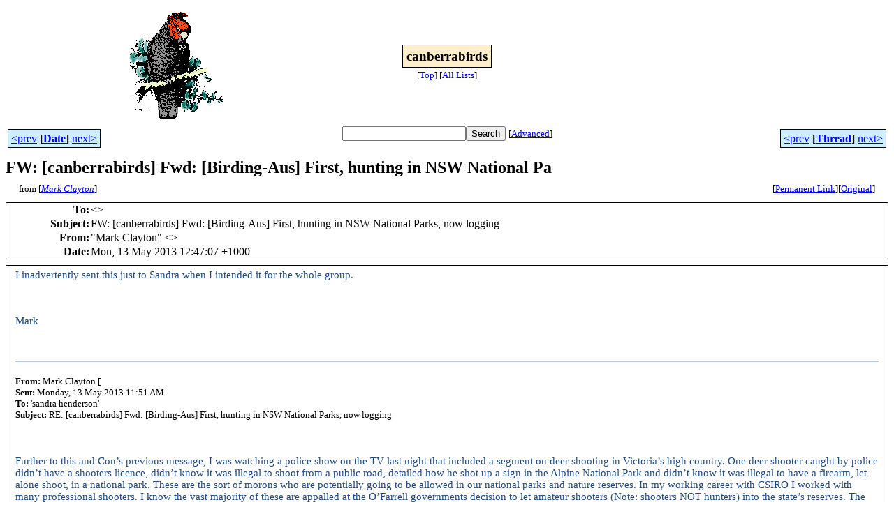

--- FILE ---
content_type: text/html
request_url: http://bioacoustics.cse.unsw.edu.au/archives/html/canberrabirds/2013-05/msg00097.html
body_size: 4190
content:
<!-- MHonArc v2.6.19+ -->
<!--X-Subject: FW: [canberrabirds] Fwd: [Birding&#45;Aus] First, hunting in NSW National Parks, now logging -->
<!--X-From-R13: "[nex Qynlgba" &#60;pubyybc7Novtcbaq.pbz> -->
<!--X-Date: Mon, 13 May 2013 12:47:42 +1000 -->
<!--X-Message-Id: 002201ce4f84$289788a0$79c699e0$@com -->
<!--X-Content-Type: multipart/alternative -->
<!--X-Head-End-->
<html>
<head>

<title>FW: [canberrabirds] Fwd: [Birding-Aus] First, hunting in NSW National Pa</title>
<link rel="stylesheet" type="text/css" href="/archives/html/stylesheet.css">

<link rel="start" href="../">
<link rel="contents" href="threads.html#00097">
<link rel="index" href="index.html#00097">
<link rel="prev" href="msg00096.html">
<link rel="next" href="msg00098.html">
<script src="/archives/html/m.js"></script>
</head>
<body>
<center>
<table width="100%"><tr>
<td align="right" width="25%">
<img src="/archives/html/images/canberrabirds.gif" alt=""></td>
<td align="center" width="50%">
<div class="msgTitle">
<span class="listTitle"><strong>canberrabirds</strong></span>
</div>
<div class="metaIdxNav">
<nobr>[<a href="../">Top</a>]</nobr>
<nobr>[<a href="/archives/html">All&nbsp;Lists</a>]</nobr>
</div></td>
<td width="25%"> </td>
</tr></table>
</center>
<!--X-Body-Begin-->
<!--X-User-Header-->
<!--X-User-Header-End-->
<!--X-TopPNI-->
<center>
<div class="topLinks">
<table class="mainNav" width="100%">
<tr>
<td width="33%" align="left"><span class="topDateNav"><nobr><a href="msg00096.html">&lt;prev</a>&nbsp;<strong
>[<a href="index.html#00097">Date</a>]</strong
>&nbsp;<a href="msg00098.html">next&gt;</a></nobr></span></td>
<td width="34%" align="center"><form method="get" action="/archives/cgi-bin/namazu.cgi"
><nobr><input type="text" name="query" size="20"
><input type="submit" name="submit" value="Search"
></nobr><input type="hidden" name="idxname" value="canberrabirds">
<small><nobr>[<a href="/archives/cgi-bin/namazu.cgi?idxname=canberrabirds">Advanced</a>]</nobr></small></form>
</td>
<td width="33%" align="right"><span class="topThreadNav"><nobr><a href="msg00096.html">&lt;prev</a>&nbsp;<strong
>[<a href="threads.html#00097">Thread</a>]</strong
>&nbsp;<a href="msg00098.html">next&gt;</a></nobr></span></td>
</tr>
</table>
</div>
</center>

<!--X-TopPNI-End-->
<!--X-MsgBody-->
<!--X-Subject-Header-Begin-->
<div class="msgSubject">
<h2>FW: [canberrabirds] Fwd: [Birding-Aus] First, hunting in NSW National Pa</h2>
<div class="msgLinks">
<table width="100%">
<tr valign="baseline">
<td align="left"><span class="authorLink">from
[<a href="/archives/cgi-bin/namazu.cgi?query=%2Bfrom%3Achollop7%40bigpond.com&amp;idxname=canberrabirds&amp;sort=date%3Alate"
><em>Mark Clayton</em></a>]</span></td>
<td align="right"><span class="bookmarkLink"
>[<a href="/archives/cgi-bin/mesg.cgi?a=canberrabirds&amp;i=002201ce4f84%24289788a0%2479c699e0%24%40com"
>Permanent&nbsp;Link</a>]</span><span class="orgLink"
>[<a href="/archives/cgi-bin/extract-mesg.cgi?a=canberrabirds&amp;m=2013-05&amp;i=002201ce4f84%24289788a0%2479c699e0%24%40com"
>Original</a>]</span></td>
</tr></table>
</div>
</div>
<div class="msgHead">
<!--X-Subject-Header-End-->
<!--X-Head-of-Message-->
<table>
<tr valign="baseline">
<th align="right">
<strong>To</strong>: </th>
<td align="left">
&lt;<script language="JavaScript" type="text/javascript">m("canberrabirds.org.au","canberrabirds");</script>&gt;</td>
</tr>

<tr valign="baseline">
<th align="right">
<strong>Subject</strong>: </th>
<td align="left">
FW: [canberrabirds] Fwd: [Birding-Aus] First, hunting in NSW National Parks, now logging</td>
</tr>

<tr valign="baseline">
<th align="right">
<strong>From</strong>: </th>
<td align="left">
&quot;Mark Clayton&quot; &lt;<script language="JavaScript" type="text/javascript">m("bigpond.com","chollop7");</script>&gt;</td>
</tr>

<tr valign="baseline">
<th align="right">
<strong>Date</strong>: </th>
<td align="left">
Mon, 13 May 2013 12:47:07 +1000</td>
</tr>

</table>
<!--X-Head-of-Message-End-->
<!--X-Head-Body-Sep-Begin-->
</div>
<div class="msgBody">
<table cellspacing="1" width="100%"><tr><td>
<!--X-Head-Body-Sep-End-->
<!--X-Body-of-Message-->
<table width="100%"><tr><td style="a:link { color: blue } a:visited { color: purple } "><div class=WordSection1><p class=MsoNormal><span style='font-size:11.0pt;font-family:"Calibri","sans-serif";color:#1F497D'>I inadvertently sent this just to Sandra when I intended it for the whole group.<o:p></o:p></span></p><p class=MsoNormal><span style='font-size:11.0pt;font-family:"Calibri","sans-serif";color:#1F497D'><o:p>&nbsp;</o:p></span></p><p class=MsoNormal><span style='font-size:11.0pt;font-family:"Calibri","sans-serif";color:#1F497D'>Mark<o:p></o:p></span></p><p class=MsoNormal><span style='font-size:11.0pt;font-family:"Calibri","sans-serif";color:#1F497D'><o:p>&nbsp;</o:p></span></p><div><div style='border:none;border-top:solid #B5C4DF 1.0pt;padding:3.0pt 0cm 0cm 0cm'><p class=MsoNormal><b><span lang=EN-US style='font-size:10.0pt;font-family:"Tahoma","sans-serif"'>From:</span></b><span lang=EN-US style='font-size:10.0pt;font-family:"Tahoma","sans-serif"'> Mark Clayton [<script language="JavaScript" type="text/javascript">m("bigpond.com]","chollop7");</script> <br><b>Sent:</b> Monday, 13 May 2013 11:51 AM<br><b>To:</b> 'sandra henderson'<br><b>Subject:</b> RE: [canberrabirds] Fwd: [Birding-Aus] First, hunting in NSW National Parks, now logging<o:p></o:p></span></p></div></div><p class=MsoNormal><o:p>&nbsp;</o:p></p><p class=MsoNormal><span style='font-size:11.0pt;font-family:"Calibri","sans-serif";color:#1F497D'>Further to this and Con&#8217;s previous message, I was watching a police show on the TV last night that included a segment on deer shooting in Victoria&#8217;s high country. One deer shooter caught by police didn&#8217;t have a shooters licence, didn&#8217;t know it was illegal to shoot from a public road, detailed how he shot up a sign in the Alpine National Park and didn&#8217;t know it was illegal to have</span><span style='font-size:11.0pt;font-family:"Calibri","sans-serif";color:#1F497D'> a firearm</span><span style='font-size:11.0pt;font-family:"Calibri","sans-serif";color:#1F497D'>, let alone shoot, in a national park. These are the sort of morons who are potentially going to be allowed in our national parks and nature reserves. In my working career with CSIRO I worked with many professional shooters. I know </span><span style='font-size:11.0pt;font-family:"Calibri","sans-serif";color:#1F497D'>the vast majority </span><span style='font-size:11.0pt;font-family:"Calibri","sans-serif";color:#1F497D'>of these are appalled at the O&#8217;Farrell governments decision to let amateur shooters (Note: shooters NOT hunters) into the state&#8217;s reserves. The fact that the committee listed below was chaired by the head of the Shooters and Fishers Party, Robert Brown, is exactly the same as letting Dracula run the blood bank or the fox run the chicken coop.<o:p></o:p></span></p><p class=MsoNormal><span style='font-size:11.0pt;font-family:"Calibri","sans-serif";color:#1F497D'><o:p>&nbsp;</o:p></span></p><p class=MsoNormal><span style='font-size:11.0pt;font-family:"Calibri","sans-serif";color:#1F497D'>The old saying that if you pay peanuts you get monkeys, shows that we may be better off in this case paying peanuts as I am sure they could do better than some state or federal politicians!<o:p></o:p></span></p><p class=MsoNormal><span style='font-size:11.0pt;font-family:"Calibri","sans-serif";color:#1F497D'><o:p>&nbsp;</o:p></span></p><p class=MsoNormal><span style='font-size:11.0pt;font-family:"Calibri","sans-serif";color:#1F497D'>Mark<o:p></o:p></span></p><p class=MsoNormal><span style='font-size:11.0pt;font-family:"Calibri","sans-serif";color:#1F497D'><o:p>&nbsp;</o:p></span></p><div style='border:none;border-top:solid #B5C4DF 1.0pt;padding:3.0pt 0cm 0cm 0cm'><p class=MsoNormal><b><span lang=EN-US style='font-size:10.0pt;font-family:"Tahoma","sans-serif"'>From:</span></b><span lang=EN-US style='font-size:10.0pt;font-family:"Tahoma","sans-serif"'> sandra henderson <script language="JavaScript" type="text/javascript">m("gmail.com]","[shirmax2931");</script> <br><b>Sent:</b> Monday, 13 May 2013 11:10 AM<br><b>To:</b> Cog line<br><b>Subject:</b> [canberrabirds] Fwd: [Birding-Aus] First, hunting in NSW National Parks, now logging<o:p></o:p></span></p></div><p class=MsoNormal><o:p>&nbsp;</o:p></p><div><div><p class=MsoNormal>and yet another bad idea before the NSW Parliament - and what's stated in the article cited, but not the birding-aus message below, is that the committee making this recommendation was chaired by Shooters and Fishers Party MP Robert Brown. Obviously doesn't give a damn about the environment...<o:p></o:p></p></div><div><p class=MsoNormal>&nbsp;<o:p></o:p></p></div><div><p class=MsoNormal style='margin-bottom:12.0pt'>sandra h<o:p></o:p></p></div><div><p class=MsoNormal>---------- Forwarded message ----------<br>From: <b>Carl Clifford</b> &lt;<a rel="nofollow" href="<script language="JavaScript" type="text/javascript">m("gmail.com","carlsclifford");</script>"><script language="JavaScript" type="text/javascript">m("gmail.com","carlsclifford");</script></a>&gt;<br>Date: Mon, May 13, 2013 at 10:04 AM<br>Subject: [Birding-Aus] First, hunting in NSW National Parks, now logging<br>To: Birding-Aus Aus &lt;<a rel="nofollow" href="<script language="JavaScript" type="text/javascript">m("vicnet.net.au","birding-aus");</script>"><script language="JavaScript" type="text/javascript">m("vicnet.net.au","birding-aus");</script></a>&gt;<br><br><br>A NSW Parliamentary enquiry has recommended logging in NSW National Parks. The NSW Environment Minister has said that the Government has no plans to allow commercial logging in National Parks. But then, prior to the state election, the now NSW Premier said that there were no plans to allow shooting in National Parks. I suppose all we need now is open cut mining in NSW National Parks to have the trifecta. For details of the report, see;<br>&nbsp;<a rel="nofollow" href="http://www.smh.com.au/environment/conservation/logging-looms-in-national-parks-20130512-2jg90.html" target="_blank">http://www.smh.com.au/environment/conservation/logging-looms-in-national-parks-20130512-2jg90.html</a><br><br><br>Carl Clifford<br><br><br>===============================<br><br>To unsubscribe from this mailing list,<br>send the message:<br>unsubscribe<br>(in the body of the message, with no Subject line)<br>to: <a rel="nofollow" href="<script language="JavaScript" type="text/javascript">m("vicnet.net.au","birding-aus-request");</script>"><script language="JavaScript" type="text/javascript">m("vicnet.net.au","birding-aus-request");</script></a><br><br><a rel="nofollow" href="http://birding-aus.org" target="_blank">http://birding-aus.org</a><br>===============================<o:p></o:p></p></div><p class=MsoNormal><o:p>&nbsp;</o:p></p></div></div></td></tr></table>
<!--X-Body-of-Message-End-->
<!--X-MsgBody-End-->
<!--X-Follow-Ups-->
</td></tr></table>
</div>
<div class="msgLinks">
<table width="100%">
<tr valign="baseline">
<td align="center"><span class="subjectLink">[<a href="/archives/cgi-bin/namazu.cgi?query=%2Bsubject:%2F%5E%28%3F:%5E%5Cs%2A%28re%7Csv%7Cfwd%7Cfw%29%5B%5C%5B%5C%5D%5Cd%5D%2A%5B:%3E-%5D%2B%5Cs%2A%29%2A%5C%5Bcanberrabirds%5C%5D%5Cs%2BFwd%5C:%5Cs%2B%5C%5BBirding%5C-Aus%5C%5D%5Cs%2BFirst%5C%2C%5Cs%2Bhunting%5Cs%2Bin%5Cs%2BNSW%5Cs%2BNational%5Cs%2BParks%5C%2C%5Cs%2Bnow%5Cs%2Blogging%5Cs%2A%24%2F&amp;idxname=canberrabirds&amp;sort=date%3Alate"
>More&nbsp;with&nbsp;this&nbsp;subject...</a>]</span></td>
</tr></table>
</div>
<div class="tSlice">
<table cellspacing="1" cellpadding="4" width="100%">
<tr valign="baseline">
<td align="left"><span class="iaText"><strong>&lt;Prev&nbsp;in&nbsp;Thread</strong>]</span></td>
<th align="center" width="100%"><strong>Current&nbsp;Thread</strong></th>
<td align="right">[<a href="msg00098.html"><strong>Next&nbsp;in&nbsp;Thread&gt;</strong></a>
</td></tr>
<tr class="tSliceList"><td colspan="3">
<ul>
<li><span class="sliceCur"><strong>FW: [canberrabirds] Fwd: [Birding-Aus] First, hunting in NSW National Parks, now logging</strong>,
<em>Mark Clayton</em>&nbsp;<b></span>&lt;=</b>
<ul>
<li><b><a name="00098" href="msg00098.html">Re: FW: [canberrabirds] Fwd: [Birding-Aus] First, hunting in NSW National Parks, now logging</a></b>, <i>martin butterfield</i>
<ul>
<li><b><a name="00102" href="msg00102.html">First, hunting in NSW National Parks, now logging</a></b>, <i>Philip Veerman</i>
</li>
<li><b><a name="00103" href="msg00103.html">Re: FW: [canberrabirds] Fwd: [Birding-Aus] First, hunting in NSW National Parks, now logging</a></b>, <i>martin butterfield</i>
</li>
</ul>
</li>
</ul>
</div></li>
</ul>

</td></tr>
</table></div>
<!--X-Follow-Ups-End-->
<!--X-References-->
<!--X-References-End-->
<!--X-BotPNI-->
<div class="botLinks">
<table width="100%">
<tr valign="baseline">
<th align="right">Previous&nbsp;by&nbsp;Date:&nbsp;</th>
<td width="100%"><strong><a href="msg00096.html">Birds of Paradise</a></strong>, <em>blaags</em></td>
</tr>
<tr valign="baseline">
<th align="right">Next&nbsp;by&nbsp;Date:&nbsp;</th>
<td width="100%"><strong><a href="msg00098.html">Re: FW: [canberrabirds] Fwd: [Birding-Aus] First, hunting in NSW National Parks, now logging</a></strong>, <em>martin butterfield</em></td>
</tr>
<tr valign="baseline">
<th align="right">Previous&nbsp;by&nbsp;Thread:&nbsp;</th>
<td width="100%"><strong><a href="msg00096.html">Birds of Paradise</a></strong>, <em>blaags</em></td>
</tr>
<tr valign="baseline">
<th align="right">Next&nbsp;by&nbsp;Thread:&nbsp;</th>
<td width="100%"><strong><a href="msg00098.html">Re: FW: [canberrabirds] Fwd: [Birding-Aus] First, hunting in NSW National Parks, now logging</a></strong>, <em>martin butterfield</em></td>
</tr>
<tr valign="baseline">
<th align="right">Indexes:&nbsp;</th>
<td>[<a href="index.html#00097"><strong>Date</strong></a>]
[<a href="threads.html#00097"><strong>Thread</strong></a>]
[<a href="../"><strong>Top</strong></a>]
[<a href="/archives/html"><strong>All&nbsp;Lists</strong></a>]</td>
</tr>
</table>
</div>

<!--X-BotPNI-End-->
<!--X-User-Footer-->
<a href="https://bioacoustics.cse.unsw.edu.au/archives/cgi-bin/admin/admin.cgi?msg=/home/archives/mharc/html/canberrabirds/2013-05/msg00097.html"><small>Admin</small></a>
<!--X-User-Footer-End-->
<p>
<small>
The <a href="http://www.unsw.edu.au/">University of NSW</a>  <a href="http://www.cse.unsw.edu.au/">School of Computer and Engineering</a> 
takes no responsibility for the contents of this archive.  It is purely
a compilation of material sent by many people to the <a href="http://canberrabirds.org.au/"/>Canberra Ornithologists Group</a> mailing list. It has not been checked for accuracy nor its content verified in any way.
If you wish to get material removed from the archive or
have other queries about the list contact David McDonald, list manager, phone (02) 6231 8904 or email
<script language="JavaScript" type="text/javascript">m("canberrabirds.org.au","canberrabirds-owner");</script>.
If you can not contact David McDonald e-mail
<a href="http://www.cse.unsw.edu.au/~andrewt/">Andrew Taylor</a> at this address:
<a href="mailto:andrewt@cse.unsw.EDU.AU">andrewt@cse.unsw.EDU.AU</a>
</small>
</body>
</html>

